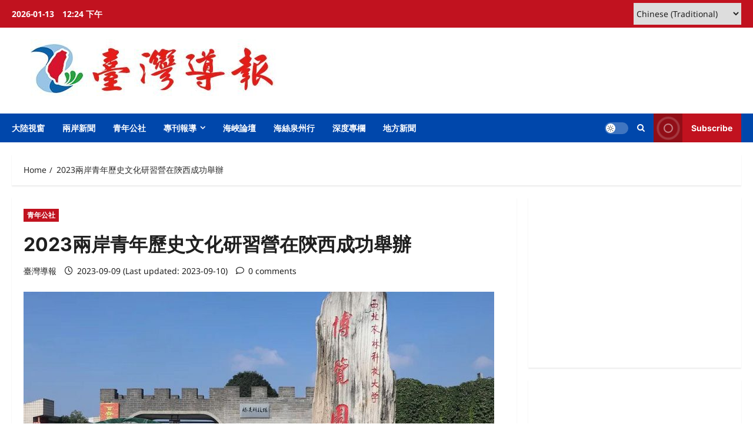

--- FILE ---
content_type: text/html; charset=utf-8
request_url: https://www.google.com/recaptcha/api2/aframe
body_size: 267
content:
<!DOCTYPE HTML><html><head><meta http-equiv="content-type" content="text/html; charset=UTF-8"></head><body><script nonce="z5_cqGXL_dNrXH_NAgVltQ">/** Anti-fraud and anti-abuse applications only. See google.com/recaptcha */ try{var clients={'sodar':'https://pagead2.googlesyndication.com/pagead/sodar?'};window.addEventListener("message",function(a){try{if(a.source===window.parent){var b=JSON.parse(a.data);var c=clients[b['id']];if(c){var d=document.createElement('img');d.src=c+b['params']+'&rc='+(localStorage.getItem("rc::a")?sessionStorage.getItem("rc::b"):"");window.document.body.appendChild(d);sessionStorage.setItem("rc::e",parseInt(sessionStorage.getItem("rc::e")||0)+1);localStorage.setItem("rc::h",'1768278302087');}}}catch(b){}});window.parent.postMessage("_grecaptcha_ready", "*");}catch(b){}</script></body></html>